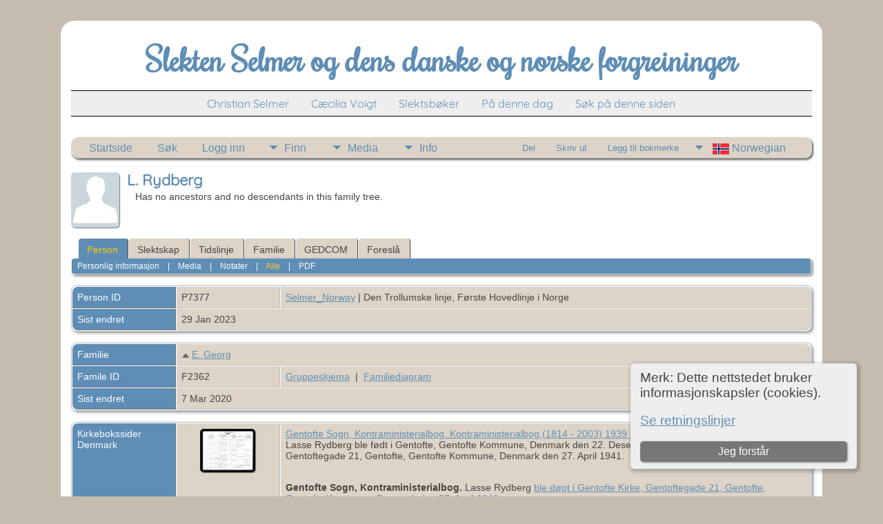

--- FILE ---
content_type: text/html;charset=UTF-8
request_url: http://selmer-norway.no/getperson.php?personID=P7377&tree=Selmer
body_size: 32519
content:
<!DOCTYPE html PUBLIC "-//W3C//DTD XHTML 1.0 Transitional//EN">

<html lang="no" xmlns="http://www.w3.org/1999/xhtml">
<head>
<title>L. Rydberg: Slekten Selmer</title>
<link rel="canonical" href="http://selmer-norway.no//getperson.php?personID=P7377&tree=Selmer" />
<meta name="Keywords" content="Slekten Selmer og dens danske og norske forgreininger" />
<meta name="Description" content="L. Rydberg: Slekten Selmer" />
<meta http-equiv="Content-type" content="text/html; charset=UTF-8" />
<meta name="viewport" content="width=device-width, initial-scale=1" />
<link rel="shortcut icon" href="img/public/favicon.ico" />
<link rel="mask-icon" href="img/public/safari-pinned-tab.svg" color="#5bbad5" />
<meta name="msapplication-config" content="img/public/browserconfig.xml" />
<meta name="msapplication-TileColor" content="#ffffff" />
<meta name="msapplication-TileImage" content="img/public/ms-icon-144x144.png" />
<meta name="theme-color" content="#ffffff" />
<link href="css/genstyle.css?v=15.0.3" rel="stylesheet" type="text/css" />
<link href="css/ol.css" rel="stylesheet" type="text/css" />
<link href="templates/template16/css/tngtabs2.css" rel="stylesheet" type="text/css" />
<link href="templates/template16/css/templatestyle.css?v=15.0.3" rel="stylesheet" type="text/css" />
<script src="https://code.jquery.com/jquery-3.4.1.min.js" type="text/javascript" integrity="sha384-vk5WoKIaW/vJyUAd9n/wmopsmNhiy+L2Z+SBxGYnUkunIxVxAv/UtMOhba/xskxh" crossorigin="anonymous"></script>
<script src="https://code.jquery.com/ui/1.12.1/jquery-ui.min.js" type="text/javascript" integrity="sha256-VazP97ZCwtekAsvgPBSUwPFKdrwD3unUfSGVYrahUqU=" crossorigin="anonymous"></script>
<script type="text/javascript" src="js/net.js"></script>
<link href='css/rrmsb_lib.css' rel='stylesheet' type='text/css'>
<script type='text/javascript' src='js/rrmsb_lib.js'></script>
<script id='rrfblib' type='text/javascript' src='js/rrmsb_fieldbuttons.js'></script>
<script>
			rrButtonsSystemSettings ('X,R,D,A', 'on,on,on,on' );
		</script>

	<script>
	var rrconfig = Array();
	rrconfig['MSB-IMMLocation'] = "innermenu";
	rrconfig['InnermenuLabel'] = "Mod Information";
	rrconfig['rrimm-moremods'] = "More mods";
	rrconfig['rrimm-fewermods'] = "Fewer mods";
	rrconfig['rrimm-onlyadmins'] = "Denne menyen er synlig bare for administratorer";
	</script>
<script type="text/javascript">var tnglitbox;</script>
<script type="text/javascript" src="js/popup_2.js"></script>
<script type="application/ld+json">
{"@type":"Person"}
</script>

<script type = 'text/javascript'>
function togglednaicon() {
   if ($('.toggleicon2').attr('src').indexOf('desc') > 0) {
      $('.toggleicon2').attr('src',cmstngpath + 'img/tng_sort_asc.gif')
      $('.toggleicon2').attr('title', 'Kollaps');
      $('.dnatest').show();
   }
   else {
      $('.toggleicon2').attr('src',cmstngpath + 'img/tng_sort_desc.gif')
      $('.toggleicon2').attr('title', 'Ekspander');
      $('.dnatest').hide();
   }
}

function show_dnatest() {
      $('.toggleicon2').attr('src',cmstngpath + 'img/tng_sort_asc.gif')
      $('.toggleicon2').attr('title', 'Kollaps');
      $('.dnatest').show();
}

function hide_dnatest() {
      $('.toggleicon2').attr('src',cmstngpath + 'img/tng_sort_desc.gif')
      $('.toggleicon2').attr('title', 'Ekspander');
      $('.dnatest').hide();
}
</script><link href="templates/template16/css/mytngstyle.css?v=15.0.3" rel="stylesheet" type="text/css" />
<script type="text/javascript" src="js/tngmenuhover2.js"></script>
<script type="text/javascript">
// <![CDATA[
var tnglitbox;
var share = 0;
var closeimg = "img/tng_close.gif";
var smallimage_url = 'ajx_smallimage.php?';
var cmstngpath='';
var loadingmsg = 'Laster...';
var expand_msg = "Ekspander";
var collapse_msg = "Kollaps";
//]]>
</script>
<link rel="alternate" type="application/rss+xml" title="RSS" href="tngrss.php" />
<!-- The Next Generation of Genealogy Sitebuilding, v.15.0.3 (31 July 2025), Written by Darrin Lythgoe, 2001-2025 -->
</head>
<body id="bodytop" class="getperson homebody">

<div id="tcontainer">
	<div id="tbackground">
		<div id="tpage">
			<div class="theader">
				<div id="tmast" class="mast">
					<h1>Slekten Selmer og dens danske og norske forgreininger</h1>
				</div>
				<div id="tmenu">
					<ul>
						<li>
							<a href="pedigree.php?personID=P2415&amp;tree=Selmer">Christian Selmer</a>
						</li>
						<li>
							<a href="pedigree.php?personID=P2416&amp;tree=Selmer">Cæcilia Voigt</a>
						</li>
<li><a href="http://selmer-norway.no/browsemedia.php?mediatypeID=slh" title="Slektsbøker">Slektsbøker</a></li>
<li><a href="http://selmer-norway.no/anniversaries.php" title="På denne dag">På denne dag</a></li>
<li><a href="http://selmer-norway.no/searchsite.php" title="Søk på denne siden">Søk på denne siden</a></li>
					</ul>
				</div>
			</div>
			<div id="tbody">
				<div id="tmainbody">
<!-- end of topmenu.php for template 1 --><div class="menucontainer">
<div class="innercontainer">
<div style="display:inline-flex"><div class="icons">
<a href="index.php"    title="Startside" class="tngsmallicon" id="home-smicon">Startside</a>
<a href="searchform.php" onclick="return openSearch();"   title="Søk" class="tngsmallicon" id="search-smicon">Søk</a>
<a href="#" onclick="return openLogin('ajx_login.php?p=');"   title="Logg inn" class="tngsmallicon" id="log-smicon">Logg inn</a>

</div>
<ul class="tngdd" id="tngdd">
<li><a href="#" class="menulink">Finn</a>
<ul>
<li><a href="surnames.php"><div class="menu-label" style="padding-left:3px;">Etternavn</div></a></li>
<li><a href="firstnames.php"><div class="menu-label" style="padding-left:3px;">Fornavn</div></a></li>
<li><a href="searchform.php"><div class="menu-label" style="padding-left:3px;">Søk etter navn</div></a></li>
<li><a href="famsearchform.php"><div class="menu-label" style="padding-left:3px;">Søk familier</div></a></li>
<li><a href="searchsite.php"><div class="menu-label" style="padding-left:3px;">Søk nettsted</div></a></li>
<li><a href="whatsnew.php"><div class="menu-label" style="padding-left:3px;">Hva er nytt?</div></a></li>
<li><a href="mostwanted.php"><div class="menu-label" style="padding-left:3px;">Etterlysninger</div></a></li>
<li><a href="reports.php"><div class="menu-label" style="padding-left:3px;">Rapporter</div></a></li>
<li><a href="anniversaries.php"><div class="menu-label" style="padding-left:3px;">Datoer</div></a></li>
<li><a href="calendar.php?m=11"><div class="menu-label" style="padding-left:3px;">Kalender</div></a></li>
<li><a href="cemeteries.php"><div class="menu-label" style="padding-left:3px;">Kirkegårder</div></a></li>
</ul>
</li>
<li><a href="#" class="menulink">Media</a>
<ul>
<li><a href="browsemedia.php?mediatypeID=photos"><div class="menu-label" style="padding-left:3px;">Bilder</div></a></li>
<li><a href="browsemedia.php?mediatypeID=videos"><div class="menu-label" style="padding-left:3px;">Videoer</div></a></li>
<li><a href="browsemedia.php?mediatypeID=documents"><div class="menu-label" style="padding-left:3px;">Dokumenter</div></a></li>
<li><a href="browsemedia.php?mediatypeID=histories"><div class="menu-label" style="padding-left:3px;">Historier</div></a></li>
<li><a href="browsemedia.php?mediatypeID=headstones"><div class="menu-label" style="padding-left:3px;">Gravsteiner</div></a></li>
<li><a href="browsemedia.php?mediatypeID=recordings"><div class="menu-label" style="padding-left:3px;">Opptak</div></a></li>
<li><a href="browsemedia.php?mediatypeID=ahw"><div class="menu-label" style="padding-left:3px;">Aarhus Wiki</div></a></li>
<li><a href="browsemedia.php?mediatypeID=ark"><div class="menu-label" style="padding-left:3px;">Arkiv i Rigsarkivet</div></a></li>
<li><a href="browsemedia.php?mediatypeID=avi"><div class="menu-label" style="padding-left:3px;">Avisutklipp</div></a></li>
<li><a href="browsemedia.php?mediatypeID=bio"><div class="menu-label" style="padding-left:3px;">Begravede i Oslo</div></a></li>
<li><a href="browsemedia.php?mediatypeID=bgh"><div class="menu-label" style="padding-left:3px;">Begravelseshefter</div></a></li>
<li><a href="browsemedia.php?mediatypeID=billiongraves"><div class="menu-label" style="padding-left:3px;">Billion Graves</div></a></li>
<li><a href="browsemedia.php?mediatypeID=bru"><div class="menu-label" style="padding-left:3px;">Bryllups stoff</div></a></li>
<li><a href="browsemedia.php?mediatypeID=byv"><div class="menu-label" style="padding-left:3px;">By og kommunevåpen</div></a></li>
<li><a href="browsemedia.php?mediatypeID=cemetery"><div class="menu-label" style="padding-left:3px;">Kirkegård</div></a></li>
<li><a href="browsemedia.php?mediatypeID=dfs"><div class="menu-label" style="padding-left:3px;">Danish Family Search</div></a></li>
<li><a href="browsemedia.php?mediatypeID=da"><div class="menu-label" style="padding-left:3px;">Dødsannonse(r)</div></a></li>
<li><a href="browsemedia.php?mediatypeID=dfp"><div class="menu-label" style="padding-left:3px;">Dødsfallprotokoll</div></a></li>
<li><a href="browsemedia.php?mediatypeID=dme"><div class="menu-label" style="padding-left:3px;">Dødsmelding</div></a></li>
<li><a href="browsemedia.php?mediatypeID=eid"><div class="menu-label" style="padding-left:3px;">Eiendom</div></a></li>
<li><a href="browsemedia.php?mediatypeID=esb"><div class="menu-label" style="padding-left:3px;">Ekteskapsbevis</div></a></li>
<li><a href="browsemedia.php?mediatypeID=emi"><div class="menu-label" style="padding-left:3px;">Emigrasjon</div></a></li>
<li><a href="browsemedia.php?mediatypeID=fno"><div class="menu-label" style="padding-left:3px;">Fanger.no</div></a></li>
<li><a href="browsemedia.php?mediatypeID=findagrave"><div class="menu-label" style="padding-left:3px;">Find A Grave</div></a></li>
<li><a href="browsemedia.php?mediatypeID=fla"><div class="menu-label" style="padding-left:3px;">Flagg</div></a></li>
<li><a href="browsemedia.php?mediatypeID=cens"><div class="menu-label" style="padding-left:3px;">Folketellinger</div></a></li>
<li><a href="browsemedia.php?mediatypeID=syns"><div class="menu-label" style="padding-left:3px;">Forskningsnote</div></a></li>
<li><a href="browsemedia.php?mediatypeID=gno"><div class="menu-label" style="padding-left:3px;">Grav.no</div></a></li>
<li><a href="browsemedia.php?mediatypeID=gmb"><div class="menu-label" style="padding-left:3px;">Gravplassmyndigheten i Bergen</div></a></li>
<li><a href="browsemedia.php?mediatypeID=hif"><div class="menu-label" style="padding-left:3px;">Historisk fortalt</div></a></li>
<li><a href="browsemedia.php?mediatypeID=hbg"><div class="menu-label" style="padding-left:3px;">Husbilder</div></a></li>
<li><a href="browsemedia.php?mediatypeID=heh"><div class="menu-label" style="padding-left:3px;">Hvem er Hvem</div></a></li>
<li><a href="browsemedia.php?mediatypeID=imdb"><div class="menu-label" style="padding-left:3px;">IMDb</div></a></li>
<li><a href="browsemedia.php?mediatypeID=imi"><div class="menu-label" style="padding-left:3px;">Immigrasjon</div></a></li>
<li><a href="browsemedia.php?mediatypeID=jub"><div class="menu-label" style="padding-left:3px;">Jubileer</div></a></li>
<li><a href="browsemedia.php?mediatypeID=kbc"><div class="menu-label" style="padding-left:3px;">Kirkebokssider Canada</div></a></li>
<li><a href="browsemedia.php?mediatypeID=dkk"><div class="menu-label" style="padding-left:3px;">Kirkebokssider Denmark</div></a></li>
<li><a href="browsemedia.php?mediatypeID=cbe"><div class="menu-label" style="padding-left:3px;">Kirkebokssider England</div></a></li>
<li><a href="browsemedia.php?mediatypeID=fks"><div class="menu-label" style="padding-left:3px;">Kirkebokssider France</div></a></li>
<li><a href="browsemedia.php?mediatypeID=tyk"><div class="menu-label" style="padding-left:3px;">Kirkebokssider Germany</div></a></li>
<li><a href="browsemedia.php?mediatypeID=kbl"><div class="menu-label" style="padding-left:3px;">Kirkebokssider Latvia</div></a></li>
<li><a href="browsemedia.php?mediatypeID=kbm"><div class="menu-label" style="padding-left:3px;">Kirkebokssider Moldova</div></a></li>
<li><a href="browsemedia.php?mediatypeID=nkb"><div class="menu-label" style="padding-left:3px;">Kirkebokssider Netherlands</div></a></li>
<li><a href="browsemedia.php?mediatypeID=nks"><div class="menu-label" style="padding-left:3px;">Kirkebokssider Norway</div></a></li>
<li><a href="browsemedia.php?mediatypeID=kbr"><div class="menu-label" style="padding-left:3px;">Kirkebokssider Russia</div></a></li>
<li><a href="browsemedia.php?mediatypeID=sks"><div class="menu-label" style="padding-left:3px;">Kirkebokssider Sweden</div></a></li>
<li><a href="browsemedia.php?mediatypeID=ukb"><div class="menu-label" style="padding-left:3px;">Kirkebokssider United States</div></a></li>
<li><a href="browsemedia.php?mediatypeID=wks"><div class="menu-label" style="padding-left:3px;">Kirkebokssider Wales</div></a></li>
<li><a href="browsemedia.php?mediatypeID=kir"><div class="menu-label" style="padding-left:3px;">Kirker</div></a></li>
<li><a href="browsemedia.php?mediatypeID=dbl"><div class="menu-label" style="padding-left:3px;">Lex</div></a></li>
<li><a href="browsemedia.php?mediatypeID=lhw"><div class="menu-label" style="padding-left:3px;">Lokalhistoriewiki.no</div></a></li>
<li><a href="browsemedia.php?mediatypeID=mil"><div class="menu-label" style="padding-left:3px;">Militeret</div></a></li>
<li><a href="browsemedia.php?mediatypeID=mbi"><div class="menu-label" style="padding-left:3px;">Militærbiografi</div></a></li>
<li><a href="browsemedia.php?mediatypeID=nat"><div class="menu-label" style="padding-left:3px;">Nasjonalitet</div></a></li>
<li><a href="browsemedia.php?mediatypeID=nae"><div class="menu-label" style="padding-left:3px;">Navneendring</div></a></li>
<li><a href="browsemedia.php?mediatypeID=nek"><div class="menu-label" style="padding-left:3px;">Nekrolog</div></a></li>
<li><a href="browsemedia.php?mediatypeID=nbl"><div class="menu-label" style="padding-left:3px;">Norsk Biografisk Leksikon</div></a></li>
<li><a href="browsemedia.php?mediatypeID=nfl"><div class="menu-label" style="padding-left:3px;">Norsk Forfatterleksikon</div></a></li>
<li><a href="browsemedia.php?mediatypeID=nkl"><div class="menu-label" style="padding-left:3px;">Norsk Kunstnerleksikon</div></a></li>
<li><a href="browsemedia.php?mediatypeID=nrk"><div class="menu-label" style="padding-left:3px;">NRK</div></a></li>
<li><a href="browsemedia.php?mediatypeID=phi"><div class="menu-label" style="padding-left:3px;">Personhistorie</div></a></li>
<li><a href="browsemedia.php?mediatypeID=pws"><div class="menu-label" style="padding-left:3px;">Personlig webside</div></a></li>
<li><a href="browsemedia.php?mediatypeID=prb"><div class="menu-label" style="padding-left:3px;">Politiets Registerblade</div></a></li>
<li><a href="browsemedia.php?mediatypeID=sed"><div class="menu-label" style="padding-left:3px;">Sedler</div></a></li>
<li><a href="browsemedia.php?mediatypeID=ssu"><div class="menu-label" style="padding-left:3px;">Seksjon for spesialsmalinger UIB</div></a></li>
<li><a href="browsemedia.php?mediatypeID=ski"><div class="menu-label" style="padding-left:3px;">Skifter</div></a></li>
<li><a href="browsemedia.php?mediatypeID=sdg"><div class="menu-label" style="padding-left:3px;">Slekt og Data Gravminner</div></a></li>
<li><a href="browsemedia.php?mediatypeID=slh"><div class="menu-label" style="padding-left:3px;">Slektshistorisk fortalt</div></a></li>
<li><a href="browsemedia.php?mediatypeID=shut"><div class="menu-label" style="padding-left:3px;">Slektshistoriske utklipp</div></a></li>
<li><a href="browsemedia.php?mediatypeID=cav"><div class="menu-label" style="padding-left:3px;">Slektsvåpen</div></a></li>
<li><a href="browsemedia.php?mediatypeID=soo"><div class="menu-label" style="padding-left:3px;">St. Olavs Orden</div></a></li>
<li><a href="browsemedia.php?mediatypeID=snl"><div class="menu-label" style="padding-left:3px;">Store Norske Leksikon</div></a></li>
<li><a href="browsemedia.php?mediatypeID=stt"><div class="menu-label" style="padding-left:3px;">Stortinget</div></a></li>
<li><a href="browsemedia.php?mediatypeID=stu"><div class="menu-label" style="padding-left:3px;">Studentene</div></a></li>
<li><a href="browsemedia.php?mediatypeID=tes"><div class="menu-label" style="padding-left:3px;">Testamente</div></a></li>
<li><a href="browsemedia.php?mediatypeID=tet"><div class="menu-label" style="padding-left:3px;">Toldetaten</div></a></li>
<li><a href="browsemedia.php?mediatypeID=web"><div class="menu-label" style="padding-left:3px;">Webside</div></a></li>
<li><a href="browsemedia.php?mediatypeID=wik"><div class="menu-label" style="padding-left:3px;">Wikipedia</div></a></li>
<li><a href="browsemedia.php?mediatypeID=wit"><div class="menu-label" style="padding-left:3px;">WikiTree</div></a></li>
<li><a href="browsealbums.php"><div class="menu-label" style="padding-left:3px;">Album</div></a></li>
<li><a href="browsemedia.php"><div class="menu-label" style="padding-left:3px;">Alle media</div></a></li>
</ul>
</li>
<li><a href="#" class="menulink">Info</a>
<ul>
<li><a href="statistics.php"><div class="menu-label" style="padding-left:3px;">Databasestatistikk</div></a></li>
<li><a href="places.php"><div class="menu-label" style="padding-left:3px;">Steder</div></a></li>
<li><a href="browsetrees.php"><div class="menu-label" style="padding-left:3px;">Trær</div></a></li>
<li><a href="browsebranches.php"><div class="menu-label" style="padding-left:3px;">Grener</div></a></li>
<li><a href="browsenotes.php"><div class="menu-label" style="padding-left:3px;">Notater</div></a></li>
<li><a href="browsesources.php"><div class="menu-label" style="padding-left:3px;">Kilder</div></a></li>
<li><a href="browserepos.php"><div class="menu-label" style="padding-left:3px;">Arkiver</div></a></li>
<li><a href="browse_dna_tests.php"><div class="menu-label" style="padding-left:3px;">DNA tester</div></a></li>
<li><a href="bookmarks.php"><div class="menu-label" style="padding-left:3px;">Bokmerker</div></a></li>
<li><a href="suggest.php?page=Slekten+Selmer+og+dens+danske+og+norske+forgreininger"><div class="menu-label" style="padding-left:3px;">Ta kontakt</div></a></li>
</ul>
</li>
</ul>
</div><div class="icons-rt in-bar">
<a href="#" onclick="jQuery('#shareicons').toggle(200); if(!share) { jQuery('#share-smicon').html('Skjul'); share=1;} else { jQuery('#share-smicon').html('Del'); share=0; }; return false;"   title="Del" class="tngsmallicon" id="share-smicon">Del</a>
<a href="#" onclick="newwindow=window.open('/getperson.php?personID=P7377&amp;tree=Selmer&amp;tngprint=1','tngprint','width=850,height=600,status=no,resizable=yes,scrollbars=yes'); newwindow.focus(); return false;"  rel="nofollow" title="Skriv ut" class="tngsmallicon" id="print-smicon">Skriv ut</a>
<a href="#" onclick="tnglitbox = new LITBox('ajx_addbookmark.php?p=',{width:350,height:120}); return false;"   title="Legg til bokmerke" class="tngsmallicon" id="bmk-smicon">Legg til bokmerke</a>
<ul class="tngdd tnglangdd" id="tnglangdd"><li><a href="#" class="menulink flag_language_dd">&nbsp;<img src="mods/droplist_icons/Norwegian-UTF8.png" class="dropflaggif" alt="" />&nbsp;Norwegian</a>
<ul class="lastlangdd">
<li><a href="savelanguage2.php?newlanguage=2&amp;instance="><div class="menu-label" style="padding-left:3px;">Danish</div></a></li>
<li><a href="savelanguage2.php?newlanguage=1&amp;instance="><div class="menu-label" style="padding-left:3px;">English</div></a></li>
<li><a href="savelanguage2.php?newlanguage=7&amp;instance="><div class="menu-label" style="padding-left:3px;">Finsk</div></a></li>
<li><a href="savelanguage2.php?newlanguage=3&amp;instance="><div class="menu-label" style="padding-left:3px;">German</div></a></li>
<li><a href="savelanguage2.php?newlanguage=6&amp;instance="><div class="menu-label" style="padding-left:3px;">Swedish</div></a></li>
</ul>
</li>
</ul>

</div>
</div>
</div>
<div id="searchdrop" class="slidedown" style="display:none;"><a href="#" onclick="jQuery('#searchdrop').slideUp(200);return false;" style="float:right"><img src="img/tng_close.gif" alt=""/></a><span class="subhead"><strong>Søk</strong> &#8226; <a href="searchform.php">Avansert søk</a> &#8226; <a href="famsearchform.php">Søk familier</a> &#8226; <a href="searchsite.php">Søk nettsted</a></span><br/><br/><form action="search.php" method="get">

<label for="searchfirst">Fornavn: </label><input type="text" name="myfirstname" id="searchfirst"/> &nbsp;
<label for="searchlast">Etternavn: </label><input type="text" name="mylastname" id="searchlast"/> &nbsp;
<label for="altspellingsOK">Alternate Spellings ? </label><input type="text" name="altspelling" id="searchaltspelling">
<label for="searchid">ID: </label><input type="text" class="veryshortfield" name="mypersonid" id="searchid"/> &nbsp;
<input type="hidden" name="idqualify" value="equals"/>
<input type="submit" class="btn" value="Søk"/></form></div><div id="shareicons" style="display:none;margin-right:270px;">
<div class="a2a_kit a2a_kit_size_22 a2a_default_style">
<a class="a2a_dd" href="https://www.addtoany.com/share"></a>
<a class="a2a_button_facebook"></a>
<a class="a2a_button_x"></a>
<a class="a2a_button_facebook_messenger"></a>
<a class="a2a_button_pinterest"></a>
</div>
<script async src="https://static.addtoany.com/menu/page.js"></script>
</div>
<script type="text/javascript">
var tnglangdd=new tngdd.dd("tnglangdd");
var tngdd=new tngdd.dd("tngdd");
tngdd.init("tngdd","menuhover");
tnglangdd.init("tnglangdd","menuhover");
</script>
<div class="cookie-banner" style="display: none">
  Merk: Dette nettstedet bruker informasjonskapsler (cookies).  <p>
    <a href="data_protection_policy.php">Se retningslinjer</a>
  </p>
  <button class="cookie-close">Jeg forstår</button>
</div>

<script type="text/javascript">
//<![CDATA[
jQuery(document).ready(function() {
  if (localStorage.getItem('cookieSeen') != 'shown') {
    $('.cookie-banner').show();
  };
  $('.cookie-close').click(function() {
    localStorage.setItem('cookieSeen','shown')
    $('.cookie-banner').hide();
  })
});
//]]>
</script>
<div class="vcard">
<div class="defphoto"><img src="img/male.jpg" border="1" alt="L. Rydberg" width="70" height="80" class="smallimg" style="float:left;"/></div>
<h1 class="header fn" id="nameheader" style="margin-bottom:5px">L. Rydberg</h1><div class="normal">&nbsp;&nbsp;&nbsp;Has no ancestors and no descendants in this family tree.</div><br clear="all" />
<br />
<div id="P72941" style="display:none;"><div style="margin-left: 1em;">
<div style="float:left; padding-right:5px"><img src="img/female.jpg" border="1" alt="E. Georg" width="70" height="80" class="smallimg" style="float:left;"/></div><h1 class="header" style="margin-bottom:0px">E. Georg</h1><span class="normal"></span>
<br /><br />

<table border="0" cellspacing="1" cellpadding="4" width="98%">
<tr><td colspan="3" class="smallbreak">&nbsp;</td></tr>
<tr>
<td valign="top" class="fieldnameback indleftcol lt3"  id="famF2362_1"><span class="fieldname">Far</span></td>
<td valign="top" colspan="2" class="databack">Olav Emanuel Georg, &nbsp; <strong>f.</strong> 22 Feb 1914, Oehlenschlægersgade 40, København, København Kommune, Denmark&nbsp;</td></tr>
<tr>
<td valign="top" class="fieldnameback lt4" ><span class="fieldname">Mor</span></td>
<td valign="top" colspan="2" class="databack">Ane Kathrine Jørgensen, &nbsp; <strong>f.</strong> 19 Mar 1910, Hoed, Balle, Denmark&nbsp;</td></tr>
<tr>
<td valign="top" class="fieldnameback lt5" ><span class="fieldname">Gift</span></td>
<td valign="top" class="databack">17 Jan 1942&nbsp;</td>
<td valign="top" class="databack">Københavns Rådhus (1903-Nåværende), Rådhuspladsen 1, København, København Kommune, Denmark <a href="placesearch.php?psearch=K%C3%B8benhavns+R%C3%A5dhus+%281903-N%C3%A5v%C3%A6rende%29%2C+R%C3%A5dhuspladsen+1%2C+K%C3%B8benhavn%2C+K%C3%B8benhavn+Kommune%2C+Denmark&amp;tree=Selmer" title="Finn alle personer med hendelser på dette stedet"><img src="img/tng_search_small.gif" alt="Finn alle personer med hendelser på dette stedet" style="width: 9px; height: 9px; border:0" /></a>&nbsp;</td>
</tr>
<tr><td colspan="3" class="smallbreak">&nbsp;</td></tr>
<tr>
<td valign="top" class="fieldnameback lt7" ><span class="fieldname">Familie</span></td>
<td valign="top" colspan="2" class="databack">L. Rydberg&nbsp;</td></tr>
<tr><td colspan="3" class="smallbreak">&nbsp;</td></tr>
</table>
</div>
</div><div id="tngmenu">
<ul id="tngnav">
<li><a id="a0" href="getperson.php?personID=P7377&amp;tree=Selmer" class="here" style="padding-left:12px"><span id="ind-smicon"></span>Person</a></li>
<li><a id="a1" href="relateform.php?primaryID=P7377&amp;tree=Selmer" style="padding-left:12px"><span id="rel-smicon"></span>Slektskap</a></li>
<li><a id="a2" href="timeline.php?primaryID=P7377&amp;tree=Selmer" style="padding-left:12px"><span id="time-smicon"></span>Tidslinje</a></li>
<li><a id="a3" href="familychart.php?personID=P7377&amp;tree=Selmer" style="padding-left:12px"><span id="fam-smicon"></span>Familie</a></li>
<li><a id="a4" href="gedform.php?personID=P7377&amp;tree=Selmer" style="padding-left:12px"><span id="ged-smicon"></span>GEDCOM</a></li>
<li><a id="a5" href="suggest.php?enttype=I&amp;ID=P7377&amp;tree=Selmer" style="padding-left:12px"><span id="sugg-smicon"></span>Foreslå</a></li>
</ul>
</div>
<div id="pub-innermenu" class="fieldnameback fieldname smaller rounded4">
<a href="#" class="lightlink" onclick="return infoToggle('info');" id="tng_plink">Personlig informasjon</a> &nbsp;&nbsp; | &nbsp;&nbsp; 
<a href="#" class="lightlink" onclick="return infoToggle('media');" id="tng_mlink">Media</a> &nbsp;&nbsp; | &nbsp;&nbsp; 
<a href="#" class="lightlink" onclick="return infoToggle('notes');" id="tng_nlink">Notater</a> &nbsp;&nbsp; | &nbsp;&nbsp; 
<a href="#" class="lightlink3" onclick="return infoToggle('all');" id="tng_alink">Alle</a>
 &nbsp;&nbsp; | &nbsp;&nbsp; <a href="#" class="lightlink" onclick="tnglitbox = new LITBox('rpt_pdfform.php?pdftype=ind&amp;personID=P7377&amp;tree=Selmer',{width:400,height:380});return false;">PDF</a>
</div><br/>
<script type="text/javascript" src="js/getperson.js"></script>
<script type="text/javascript">
function infoToggle(part) {
	if( part == "all" ) {
		jQuery('#info').show();
$('#media').show();
$('#tng_mlink').attr('class','lightlink');
$('#notes').show();
$('#tng_nlink').attr('class','lightlink');
		jQuery('#tng_alink').attr('class','lightlink3');
		jQuery('#tng_plink').attr('class','lightlink');
	}
	else {
		innerToggle(part,"info","tng_plink");
innerToggle(part,"media","tng_mlink");
innerToggle(part,"notes","tng_nlink");
		jQuery('#tng_alink').attr('class','lightlink');
	}
	return false;
}
</script>

<ul class="nopad">
<li id="info" style="list-style-type: none; ">
<table cellspacing="1" cellpadding="4" class="whiteback tfixed">
<col class="labelcol"/><col style="width:150px"/><col />
<tr>
<td valign="top" class="fieldnameback indleftcol lt1"  id="info1"><span class="fieldname">Person ID</span></td>
<td valign="top" class="databack">P7377&nbsp;</td>
<td valign="top" class="databack"><a href="showtree.php?tree=Selmer">Selmer_Norway</a> | Den Trollumske linje, Første Hovedlinje i Norge</td>
</tr>
<tr>
<td valign="top" class="fieldnameback lt2" ><span class="fieldname">Sist endret</span></td>
<td valign="top" colspan="2" class="databack">29 Jan 2023&nbsp;</td></tr>
</table>
<br/>
<table cellspacing="1" cellpadding="4" class="whiteback tfixed">
<col class="labelcol"/><col style="width:150px"/><col />
<tr>
<td valign="top" class="fieldnameback lt8" ><span class="fieldname">Familie</span></td>
<td valign="top" colspan="2" class="databack"><a href="pedigree.php?personID=P7294&amp;tree=Selmer" title="Aner"><img src="img/ArrowUp.gif" class="ancestoricon" alt="Aner" /></a><a onmouseover="ppopup($('#P72941').html());" href="getperson.php?personID=P7294&amp;tree=Selmer">E. Georg</a>&nbsp;</td></tr>
<tr>
<td valign="top" class="fieldnameback lt9" ><span class="fieldname">Famile ID</span></td>
<td valign="top" class="databack">F2362&nbsp;</td>
<td valign="top" class="databack"><a href="familygroup.php?familyID=F2362&amp;tree=Selmer">Gruppeskjema</a>&nbsp; | &nbsp;<a href='familychart.php?familyID=F2362&amp;tree=Selmer'>Familiediagram</a></td>
</tr>
<tr>
<td valign="top" class="fieldnameback lt10" ><span class="fieldname">Sist endret</span></td>
<td valign="top" colspan="2" class="databack">7 Mar 2020&nbsp;</td></tr>
</table>
<br />
</li> <!-- end info -->
<li id="media" style="list-style-type: none; ">
<table cellspacing="1" cellpadding="4" class="whiteback tfixed">
<col class="labelcol"/><col style="width:150px"/><col/>
<tr>
<td valign="top" class="fieldnameback indleftcol rc-ll lmdkk" id="media1"><span class="fieldname">Kirkebokssider Denmark</span></td>
<td valign="top" class="databack" align="center" style="width:150px;border-radius:0px;"><div class="media-img"><div class="media-prev" id="prev6688_10225" style="display:none"></div></div>
<a href="showmedia.php?mediaID=6688&amp;medialinkID=10225" target="_blank" class="media-preview" id="img-6688-10225-~~Danske_kirkebokssider%2Ffodt_22-12-1940_lasse_rydberg_dopt_27-4-1941.jpg"><img src="Danske_kirkebokssider/thumb_fodt_22-12-1940_lasse_rydberg_dopt_27-4-1941.jpg"  height="63" alt="" title="" class="thumb" /></a></td><td valign="top" class="databack"><a href="showmedia.php?mediaID=6688&amp;medialinkID=10225" target="_blank">Gentofte Sogn, Kontraministerialbog. Kontraministerialbog (1814 - 2003) 1939 F - 1943 F, oppslag 77.</a><br/>Lasse Rydberg ble født i Gentofte, Gentofte Kommune, Denmark den 22. Desember 1940 og ble døpt i Gentofte Kirke, Gentoftegade 21, Gentofte, Gentofte Kommune, Denmark den 27. April 1941.<br />
<br />
<p><strong>Gentofte Sogn, Kontraministerialbog.</strong> Lasse Rydberg <a href="https://www.sa.dk/ao-soegesider/da/billedviser?bsid=150220#150220,24892968"target="_blank">ble døpt i Gentofte Kirke, Gentoftegade 21, Gentofte, Gentofte Kommune, Denmark den 27. April 1941.</a></p></td></tr>

</table>
<br/>
</li> <!-- end media -->
<li id="notes" style="list-style-type: none; ">
<table cellspacing="1" cellpadding="4" class="whiteback tfixed">
<col class="labelcol"/><col />
<tr>
<td valign="top" class="fieldnameback indleftcol" id="notes1"><span class="fieldname">Notater&nbsp;</span></td>
<td valign="top" class="databack">Minst en nålevende eller privat person er linket til dette notatet. Detaljer ikke tilgjengelig.</td>
</tr>
</table>
<br />
</li> <!-- end notes -->
</ul>
</div>
<br/>


				</div>
			</div>
			<hr size="1" />
<div id="btgraphic"><a href="private/index.php" rel="noindex"><img src="private/pixel.gif" border="0" alt="" width="1" height="1"/>&#8203;</a></div>		<script type="text/javascript">
		//<![CDATA[
		jQuery(document).ready(function() {
			jQuery('.media-preview img').on('mouseover touchstart',function(e) {
				e.preventDefault();
				var items = this.parentElement.id.match(/img-(\d+)-(\d+)-(.*)/);
				var key = items[2] && items[2] != "0" ? items[1]+"_"+items[2] : items[1];
				var parts = items[3].split('~~');
				if(jQuery('#prev'+key).css('display') == "none")
					showPreview(items[1],items[2],parts[0],parts[1],key,'standard');
				else
					closePreview(key);
			});
			jQuery('.media-preview img').on('mouseout',function(e) {
				var items = this.parentElement.id.match(/img-(\d+)-(\d+)-(.*)/);
				var key = items[2] && items[2] != "0" ? items[1]+"_"+items[2] : items[1];
				closePreview(key);
			});
			jQuery(document).on('click touchstart', '.prev-close img', function(e) {
				var items;
				items = this.id.match(/close-(\d+)_(\d+)/);
				if(!items)
					items = this.id.match(/close-(\d+)/);
				var key = items[2] && items[2] != "0" ? items[1]+"_"+items[2] : items[1];
				closePreview(key);
			});
		});
		//]]>
		</script>
<p class="smaller center">Sidene drives av <a href="https://tngsitebuilding.com" class="footer" target="_blank" title="Learn more about TNG">The Next Generation of Genealogy Sitebuilding</a> v. 15.0.3,  skrevet av Darrin Lythgoe  &copy; 2001-2025.</p>
<p class="smaller center">Redigert av <a href="suggest.php?" class="footer" title="Ta kontakt">Slekten Selmer</a>. | <a href="data_protection_policy.php" class="footer" title="Retningslinjer for personvern" target="_blank">Retningslinjer for personvern</a>.
</p>
			<br />
		</div>
	</div>
</div>
<!-- end of footer.php for template 1 --><script type="text/javascript" src="js/litbox.js"></script>
</body>
</html>


--- FILE ---
content_type: text/css
request_url: http://selmer-norway.no/templates/template16/css/templatestyle.css?v=15.0.3
body_size: 7408
content:
/* templatestyle.css for template 16 overrides to TNG genstyle.css   */

/* FONTS USED IN THIS TEMPLATE */
/* @import url('https://fonts.googleapis.com/css?family=Rochester'); */
/* @import url('https://fonts.googleapis.com/css?family=Quicksand:300'); */
/* rochester-regular - latin */
@font-face {
  font-family: 'Rochester';
  font-style: normal;
  font-weight: 400;
  src: url('../fonts/rochester-v18-latin-regular.eot'); /* IE9 Compat Modes */
  src: local(''),
       url('../fonts/rochester-v18-latin-regular.eot?#iefix') format('embedded-opentype'), /* IE6-IE8 */
       url('../fonts/rochester-v18-latin-regular.woff2') format('woff2'), /* Super Modern Browsers */
       url('../fonts/rochester-v18-latin-regular.woff') format('woff'), /* Modern Browsers */
       url('../fonts/rochester-v18-latin-regular.ttf') format('truetype'), /* Safari, Android, iOS */
       url('../fonts/rochester-v18-latin-regular.svg#Rochester') format('svg'); /* Legacy iOS */
}
@font-face {
  font-family: 'Quicksand';
  font-style: normal;
  font-weight: 400;
  src: url('../fonts/quicksand-v30-latin-regular.eot'); /* IE9 Compat Modes */
  src: local(''),
       url('../fonts/quicksand-v30-latin-regular.eot?#iefix') format('embedded-opentype'), /* IE6-IE8 */
       url('../fonts/quicksand-v30-latin-regular.woff2') format('woff2'), /* Super Modern Browsers */
       url('../fonts/quicksand-v30-latin-regular.woff') format('woff'), /* Modern Browsers */
       url('../fonts/quicksand-v30-latin-regular.ttf') format('truetype'), /* Safari, Android, iOS */
       url('../fonts/quicksand-v30-latin-regular.svg#Quicksand') format('svg'); /* Legacy iOS */
}

#thomebody h2, #tsidebar h3, #tmenu, h1, .plainheader, .adminsubhead, .admintotal {
	font-family: 'Quicksand', sans-serif;
}

#thomemast h1, #tmast h1 {
	font-family: 'Rochester', cursive;
	margin: 0;
}
/* END FONTS */

/* COLORS USED IN THIS TEMPLATE (more in tngmobile.css) */
a:link, a:active, div.icons a, .header, .plainheader, #thomemast h1, #tmast h1, ul.tngdd a, #tsidebar h3, #thomebody h2 {
	color: #5e8db5;
}

a.snlink:hover, .snlinkact, .adminnav .snlinkact,
.LB_closeAjaxWindow, .sideback, .fieldnameback,
.tablesaw-cell-label, .bar {
	background-color: #5e8db5;
}

.databack, .snlink, div.innercontainer, ul.tngdd .langmenu, ul.tngdd .stubmenu, .LB_window, .reportcol li:hover {
    background-color: #ddd4c7;
}

/* body: describes page background color and all non-table text not governed by any other style */
body {
	background-color : #c5bcaf;
	color: #444;
}
/* END COLORS */

#tpage {
	width: 80%;
	display: block;
	margin-left: auto;
	margin-right: auto;
	background-color: white;
	padding:15px;
	border-radius: 20px;
	margin-top: 30px;
}

.theader {
	text-align:center;
}

.mast {
	padding-top: 10px;
}

/* header: heading text */
label.formfield {
	color: #777;
}

/* visited: previously visited links */
a:visited {
	color: #336666;
}

#thomemast h1 {
	font-size: 42pt;
}

#tmast h1 {
	font-size: 36pt;
}

#tsidebar {
	display: inline-block;
	vertical-align: top;
	margin-right:30px;
	width: 20%;
}

#thomebody {
	display: inline-block;
	width: 75%;
}

#thomebody h2 {
	font-size: 18pt;
}

#tsidebar h3 {
	margin-top: 0;
	text-transform: uppercase;
	font-size: 14pt;
}

.tsidesection {
	border-bottom: solid 1px #a9a9a9;
	padding-bottom: 15px;
	margin-bottom: 15px;
}

#tmenu {
	margin: 15px 0 30px;
	border-top: 1px solid black;
	border-bottom: 1px solid black;
	background-color: #eee;
}

#tmenu ul{
	display: inline-block;
	list-style: none;
    margin: 0;
    padding: 0;
    overflow: hidden;
}

#tmenu ul li {
    float: left;
    line-height: .5em;
    font-size: 12pt;
}

#tmenu ul li a {
    display: block;
    text-align: center;
    padding: 14px 16px;
    text-decoration: none;
}

.tblock{
	border: 1px solid #000;
	padding: 20px;
	margin-bottom: 25px;
	border-radius: 10px;
	box-shadow: 2px 2px 6px 1px #bbb;
}

.tblock h2 {
	margin-top: 0;
}

.tablediv {
	display: table-cell;
	width: 49%;
	font-size: 12pt;
}

.inner-block {
	background-color:#fff;
	margin-bottom:10px;
	padding:10px;
	border-radius: 6px;
	box-shadow: 1px 1px 2px 1px #ccc;
}

#big-block-1 img {
	border-radius: 5px;
	box-shadow: 2px 2px 6px 1px #bbb;
}

.surnames-cloud, .surnames-cloud a {
	text-align: left;
}

a.size1      { color: #000099; }
a.size1:link    { color: #000099; }
a.size1:visited { color: #000099; }

a.size2      { color: #3333CC; }
a.size2:link    { color: #3333CC; }
a.size2:visited { color: #3333CC; }

a.size3      { color: #006633; }
a.size3:link    { color: #006633; }
a.size3:visited { color: #006633; }

a.size4      { color: #993300; }
a.size4:link    { color: #993300; }
a.size4:visited { color: #993300; }

a.size5      { color: #CC0033; }
a.size5:link    { color: #CC0033; }
a.size5:visited { color: #CC0033; }

a.size6      { color: #666666; }
a.size6:link    { color: #666666; }
a.size6:visited { color: #666666; }

a.size7      { color: #CC9900; }
a.size7:link    { color: #CC9900; }
a.size7:visited { color: #CC9900; }

a.size8      { color: #999933; }
a.size8:link    { color: #999933; }
a.size8:visited { color: #999933; }

a.size9      { color: #000000; }
a.size9:link    { color: #000000; }
a.size9:visited { color: #000000; }

a.size0      { color: #000000; }
a.size0:link    { color: #000000; }
a.size0:visited { color: #000000; }

.emailimg {
	width: 40px;
	height: 26px;
	margin: 0px 8px 0px 0px;
	float: left;
	border: 0px;
}

.vmenu {
	list-style-type: none;
	padding:0;
}

.vmenu li {
	padding:0 0 8px 4px;
	font-size:13pt;
    font-family: 'Quicksand', sans-serif;
}

.mainsection p {
	margin: 0 0 10px;
	padding: 0px;
	font-size: 12pt;
	line-height: 1.5em;
}

/* added for 6.2 */
.indexpage {
	text-align:left;
}

.LB_window {
	border: 2px solid #000000;
	color:#000000;
}

.titlebox {
	background-color: #f6f6f6;
}

div.innercontainer {
    border-bottom: 1px solid #999;
}

ul.tngdd ul li a, .slidedown {
	background-color:#eeeeee;
}

ul.tngdd ul li a:hover {
	background-color:#ffffff;
}

ul.tngdd .menulink {
	background: #ddd4c7 url(../img/ArrowDown.gif) 2px 12px no-repeat;
}

ul.tngdd .menulink, ul.tngdd .langmenu {
	border-bottom-color:#999;
	border-right-color:#999;
}

ul.tngdd .menulink:hover, ul.tngdd .menuhover {
	color: #ffffff;
	background: #5e8db5 url(../img/arrowdown2.gif) 2px 12px no-repeat;
}

/* added in TNG 10.1 for alternate row striping to databack */
.databackalt {
	background-color: #D9D9D9;  
}

ul.tngdd .sub {
	background:#d1d1d1 url(../img/arrow.gif) 146px 7px no-repeat
}

ul.tngdd .topline {
	border-top:1px solid #777
}

#search-submit {
	margin-top:5px;
	margin-bottom:5px;
}

#mainphoto {
	margin:0 15px 0;
	float: right;
}

#mainphoto img {
	max-width: 400px;
}

.top-rounded-headline {
    padding: 15px 15px 0px 20px;
}

.searchsidebar {
	margin-right: 160px;
}

@media (max-width: 550px) {
	.std-only {
		display: none;
	}
	#thomemast h1 {
		font-size: 24pt;
		line-height: 24pt;
	}
	#mainphoto {
		margin:0 0 15px 0;
		float: none;
	}
	#mainphoto img {
		width: 100%;
	}
	#tpage {
		width: 90%;
	}
	.mainsection p {
		font-size: 11pt;
		line-height: 1.3em;
	}
	.tablediv {
		width: 92%;
	}
	.tblock {
		padding: 13px;
	}
}

@media (max-width: 870px) {
	.tablediv {
		display: block;
		width: 92%;
		font-size: 11pt;
	}
	#tsidebar {
		display:none;
	}
	#thomebody {
		width:100%;
	}
}

@media (max-width: 1250px) {
	.searchsidebar {
		position: unset;
	}
}

--- FILE ---
content_type: text/css
request_url: http://selmer-norway.no/templates/template16/css/mytngstyle.css?v=15.0.3
body_size: 330
content:
/*your custom style goes in this file*/
/*if you're overriding style blocks from genstyle.css, you only need to include the attributes you're overriding, not the whole block*/

/* added to keep the Census Plus International Transcript within the page */
#tpage {
    width: 85%;
}    /* end of Census Plus International changes */